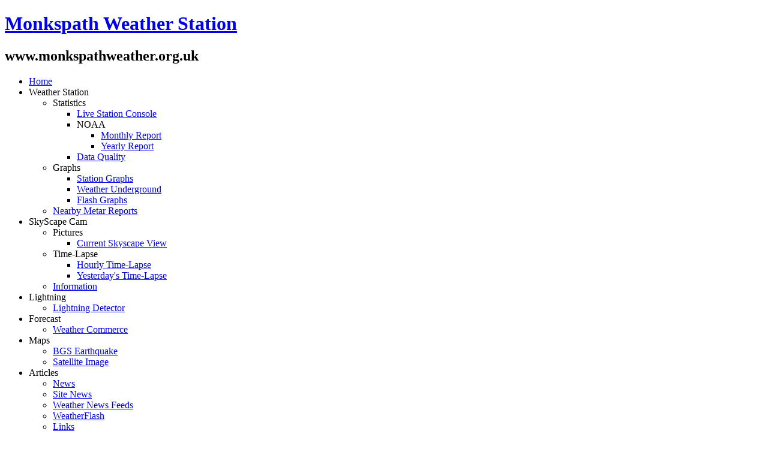

--- FILE ---
content_type: text/html; charset=utf-8
request_url: http://monkspathweather.org.uk/skyscape-cam/time-lapse/hourly-time-lapse.html
body_size: 5466
content:
<!DOCTYPE html PUBLIC "-//W3C//DTD XHTML 1.0 Transitional//EN" "http://www.w3.org/TR/xhtml1/DTD/xhtml1-transitional.dtd">
<html xmlns="http://www.w3.org/1999/xhtml" xml:lang="en-gb" lang="en-gb" dir="ltr">
<head>
   <base href="http://monkspathweather.org.uk/skyscape-cam/time-lapse/hourly-time-lapse.html" />
  <meta http-equiv="content-type" content="text/html; charset=utf-8" />
  <meta name="robots" content="index, follow" />
  <meta name="keywords" content="Weather, Station, Monkspath, Solihull, Birmingham, West Midlands, Temperature, Snow, Rain, Wind, Local Weather, Weather Forecast, Statistics, Equipment, Radios, Instruments, Lightning, Detection, Boltek, Cam, Weather Cam, Skyscape, Tourist, Tourism, Residents" />
  <meta name="rights" content="The weather station data is produced by Monkspath Weather Station (MWS) and MWS claims copyright over all data produced and disseminated by it. Members of MWS may use the data produced by MWS for non-commercial use and no other purpose. If MWS data is used according to these licence terms then the data must be acknowledged as belonging to MWS and reproduced with its permission." />
  <meta name="author" content="Super User" />
  <meta name="description" content="Monkspath Weather Station is an automated private weather station located in the Town of Solihull. The Station provides the current local weather conditions as well as forecasts and historic statistics." />
  <meta name="generator" content="Joomla! 1.7 - Open Source Content Management" />
  <title>Monkspath Weather Station - Hourly Time-Lapse</title>
  <link href="/favicon.ico" rel="shortcut icon" type="image/vnd.microsoft.icon" />
  <link href="http://monkspathweather.org.uk/component/search/?Itemid=137&amp;format=opensearch" rel="search" title="Search Monkspath Weather Station" type="application/opensearchdescription+xml" />
  <link rel="stylesheet" href="/plugins/content/jw_allvideos/jw_allvideos/tmpl/Classic/css/template.css" type="text/css" />
  <script src="/media/system/js/core.js" type="text/javascript"></script>
  <script src="/media/system/js/mootools-core.js" type="text/javascript"></script>
  <script src="/media/system/js/caption.js" type="text/javascript"></script>
  <script src="/plugins/content/jw_allvideos/jw_allvideos/includes/js/jw_allvideos.js.php" type="text/javascript"></script>
  <script type="text/javascript">
function keepAlive() {	var myAjax = new Request({method: "get", url: "index.php"}).send();} window.addEvent("domready", function(){ keepAlive.periodical(840000); });
  </script>

 <link rel="stylesheet" href="/templates/system/css/system.css" type="text/css" />
 <link rel="stylesheet" href="/templates/system/css/general.css" type="text/css" />
 <link rel="stylesheet" type="text/css" href="/templates/mws_spring_v1005/css/template.css" media="screen" />
 <!--[if IE 6]><link rel="stylesheet" href="/templates/mws_spring_v1005/css/template.ie6.css" type="text/css" media="screen" /><![endif]-->
 <!--[if IE 7]><link rel="stylesheet" href="/templates/mws_spring_v1005/css/template.ie7.css" type="text/css" media="screen" /><![endif]-->
  <link rel="stylesheet" type="text/css" href="/weather-screen-spring-narrow.css" media="screen" title="screen" />

 <script type="text/javascript">if ('undefined' != typeof jQuery) document._artxJQueryBackup = jQuery;</script>
 <script type="text/javascript" src="/templates/mws_spring_v1005/jquery.js"></script>
 <script type="text/javascript">jQuery.noConflict();</script>
 <script type="text/javascript" src="/templates/mws_spring_v1005/script.js"></script>
 <script type="text/javascript">if (document._artxJQueryBackup) jQuery = document._artxJQueryBackup;</script>
</head>
<body>
<div id="art-main">
    <div class="cleared reset-box"></div>
<div class="art-box art-sheet">
    <div class="art-box-body art-sheet-body">
<div class="art-header">
<div class="art-logo">
 <h1 class="art-logo-name"><a href="/">Monkspath Weather Station</a></h1>
 <h2 class="art-logo-text">www.monkspathweather.org.uk</h2>
</div>

</div>
<div class="cleared reset-box"></div>
<div class="art-bar art-nav">
<div class="art-nav-outer">
			<ul class="art-hmenu"><li class="item-100001"><a href="/">Home</a></li><li class="item-162 deeper parent"><a class="separator">Weather Station</a><ul><li class="item-113 deeper parent"><a class="separator">Statistics</a><ul><li class="item-175"><a href="/weather-station/statistics/live-station-console.html">Live Station Console</a></li><li class="item-173 deeper parent"><a class="separator">NOAA</a><ul><li class="item-172"><a href="/weather-station/statistics/noaa/monthly-report.html">Monthly Report</a></li><li class="item-174"><a href="/weather-station/statistics/noaa/yearly-report.html">Yearly Report</a></li></ul></li><li class="item-183"><a href="/weather-station/statistics/data-quality.html">Data Quality</a></li></ul></li><li class="item-121 deeper parent"><a class="separator">Graphs</a><ul><li class="item-122"><a href="/weather-station/graphs/station-graphs.html">Station Graphs</a></li><li class="item-124"><a href="/weather-station/graphs/weather-underground.html">Weather Underground</a></li><li class="item-100119"><a href="/weather-station/graphs/flash-graphs.html">Flash Graphs</a></li></ul></li><li class="item-100134"><a href="/weather-station/nearby-metar-reports.html">Nearby Metar Reports</a></li></ul></li><li class="item-130 active deeper parent"><a class="active separator">SkyScape Cam</a><ul><li class="item-131 deeper parent"><a class="separator">Pictures</a><ul><li class="item-132"><a href="/skyscape-cam/pictures/current-skyscape-view.html">Current Skyscape View</a></li></ul></li><li class="item-136 active deeper parent"><a class="active separator">Time-Lapse</a><ul><li class="item-137 current active"><a class=" active" href="/skyscape-cam/time-lapse/hourly-time-lapse.html">Hourly Time-Lapse</a></li><li class="item-139"><a href="/skyscape-cam/time-lapse/yesterdays-time-lapse.html">Yesterday's Time-Lapse</a></li></ul></li><li class="item-141"><a href="/skyscape-cam/information.html">Information</a></li></ul></li><li class="item-125 deeper parent"><a class="separator">Lightning</a><ul><li class="item-126"><a href="/lightning/lightning-detector.html">Lightning Detector</a></li></ul></li><li class="item-107 deeper parent"><a class="separator">Forecast</a><ul><li class="item-111"><a href="/forecast/weather-commerce.html">Weather Commerce</a></li></ul></li><li class="item-127 deeper parent"><a class="separator">Maps</a><ul><li class="item-129"><a href="/maps/bgs-earthquake.html">BGS Earthquake</a></li><li class="item-176"><a href="/maps/satellite-image.html">Satellite Image</a></li></ul></li><li class="item-142 deeper parent"><a class="separator">Articles</a><ul><li class="item-167"><a href="/articles/news.html">News</a></li><li class="item-143"><a href="/articles/site-news.html">Site News</a></li><li class="item-144"><a href="/articles/weather-news-feeds.html">Weather News Feeds</a></li><li class="item-145"><a href="/articles/weatherflash.html">WeatherFlash</a></li><li class="item-148"><a href="/articles/links.html">Links</a></li><li class="item-149"><a href="/articles/faqs.html">FAQs</a></li></ul></li><li class="item-151 deeper parent"><a class="separator">Member</a><ul><li class="item-156"><a href="/member/login.html">Login</a></li></ul></li><li class="item-100110"><a href="/guestbook.html">Guestbook</a></li></ul></div>
</div>
<div class="cleared reset-box"></div>
<div class="art-layout-wrapper">
    <div class="art-content-layout">
        <div class="art-content-layout-row">
<div class="art-layout-cell art-sidebar1">
        <div class="art-box art-block">
            <div class="art-box-body art-block-body">
        
                <div class="art-bar art-blockheader">
            <h3 class="t">
        Login Form</h3>
        </div>
                <div class="art-box art-blockcontent">
            <div class="art-box-body art-blockcontent-body">
        
        <form action="/skyscape-cam/time-lapse/hourly-time-lapse.html" method="post" id="login-form" >
		<fieldset class="userdata">
	<p id="form-login-username">
		<label for="modlgn-username">User Name</label>
		<input id="modlgn-username" type="text" name="username" class="inputbox"  size="18" />
	</p>
	<p id="form-login-password">
		<label for="modlgn-passwd">Password</label>
		<input id="modlgn-passwd" type="password" name="password" class="inputbox" size="18"  />
	</p>
		<p id="form-login-remember">
		<label for="modlgn-remember">Remember Me</label>
		<input id="modlgn-remember" type="checkbox" name="remember" class="inputbox" value="yes"/>
	</p>
		<span class="art-button-wrapper"><span class="art-button-l"> </span><span class="art-button-r"> </span><input type="submit" name="Submit" class="button art-button" value="Log in" /></span>
	<input type="hidden" name="option" value="com_users" />
	<input type="hidden" name="task" value="user.login" />
	<input type="hidden" name="return" value="aW5kZXgucGhwP2Zvcm1hdD1odG1sJm9wdGlvbj1jb21fY29udGVudCZ2aWV3PWFydGljbGUmaWQ9MTAzJkl0ZW1pZD0xMzc=" />
	<input type="hidden" name="661c2da63214158903294da1b65c9b78" value="1" />	</fieldset>
	<ul>
		<li>
			<a href="/member/login.html?view=reset">
			Forgot your password?</a>
		</li>
		<li>
			<a href="/member/login.html?view=remind">
			Forgot your username?</a>
		</li>
			</ul>
	</form>

        
        		<div class="cleared"></div>
            </div>
        </div>
        
        
        		<div class="cleared"></div>
            </div>
        </div>
        
        <div class="art-box art-block">
            <div class="art-box-body art-block-body">
        
                        <div class="art-box art-blockcontent">
            <div class="art-box-body art-blockcontent-body">
        
        

<div class="custom"  >
	<center><a href="http://www.twitter.com/WXSolihull" target="_blank"><img src="http://twitter-badges.s3.amazonaws.com/follow_us-b.png" alt="Follow WXSolihull on Twitter"/></a></center></div>

        
        		<div class="cleared"></div>
            </div>
        </div>
        
        
        		<div class="cleared"></div>
            </div>
        </div>
        
        <div class="art-box art-block">
            <div class="art-box-body art-block-body">
        
                <div class="art-bar art-blockheader">
            <h3 class="t">
        Member of the WU</h3>
        </div>
                <div class="art-box art-blockcontent">
            <div class="art-box-body art-blockcontent-body">
        
        

<div class="custom"  >
	<center>
<a href="https://www.wunderground.com/dashboard/pws/I90579489"><img src="http://banners.wunderground.com/cgi-bin/banner/ban/wxBanner?bannertype=wxstnsticker_both&weatherstationcount=I90579489" height="160" width="160" border="0" alt="Weather Underground PWS I90579489" /></a>
</center></div>

        
        		<div class="cleared"></div>
            </div>
        </div>
        
        
        		<div class="cleared"></div>
            </div>
        </div>
        
        <div class="art-box art-block">
            <div class="art-box-body art-block-body">
        
                        <div class="art-box art-blockcontent">
            <div class="art-box-body art-blockcontent-body">
        
        <form action="/skyscape-cam/time-lapse/hourly-time-lapse.html" method="post">
	<div class="search">
		<label for="mod-search-searchword">Search...</label><input name="searchword" id="mod-search-searchword" maxlength="20"  class="inputbox" type="text" size="20" value="Search..."  onblur="if (this.value=='') this.value='Search...';" onfocus="if (this.value=='Search...') this.value='';" />	<input type="hidden" name="task" value="search" />
	<input type="hidden" name="option" value="com_search" />
	<input type="hidden" name="Itemid" value="137" />
	</div>
</form>

        
        		<div class="cleared"></div>
            </div>
        </div>
        
        
        		<div class="cleared"></div>
            </div>
        </div>
        
        <div class="art-box art-block">
            <div class="art-box-body art-block-body">
        
                <div class="art-bar art-blockheader">
            <h3 class="t">
        Local Resources</h3>
        </div>
                <div class="art-box art-blockcontent">
            <div class="art-box-body art-blockcontent-body">
        
        <ul class="menu"><li class="item-100118"><a href="http://www.metoffice.gov.uk/weather/uk/wm/coleshill_latest_weather.html" target="_blank"><img class="art-menu-image" src="/images/meto.ico" alt="Met Office" />Met Office</a></li><li class="item-100135"><a href="http://www.awekas.at/en/instrument.php?id=1369" target="_blank"><img class="art-menu-image" src="/images/stories/awekas.ico" alt="AWEKAS" />AWEKAS</a></li></ul>
        
        		<div class="cleared"></div>
            </div>
        </div>
        
        
        		<div class="cleared"></div>
            </div>
        </div>
        
        <div class="art-box art-block">
            <div class="art-box-body art-block-body">
        
                <div class="art-bar art-blockheader">
            <h3 class="t">
        Latest News</h3>
        </div>
                <div class="art-box art-blockcontent">
            <div class="art-box-body art-blockcontent-body">
        
        <ul class="latestnews">
	<li>
		<a href="/skyscape-cam/time-lapse/hourly-time-lapse/26-Newsflashes/Weather-Conditions/110-current-weather-around-solihull.html">
			Current Weather Around Solihull</a>
	</li>
	<li>
		<a href="/weather-station/graphs/weather-underground.html">
			Weather Underground</a>
	</li>
	<li>
		<a href="/weather-station/nearby-metar-reports.html">
			Nearby Metar Reports</a>
	</li>
	<li>
		<a href="/weather-station/graphs/flash-graphs.html">
			Flash Graphs</a>
	</li>
	<li>
		<a href="/skyscape-cam/time-lapse/yesterdays-time-lapse.html">
			MOVIE - Yesterday's Time-Lapse</a>
	</li>
</ul>

        
        		<div class="cleared"></div>
            </div>
        </div>
        
        
        		<div class="cleared"></div>
            </div>
        </div>
        
        <div class="art-box art-block">
            <div class="art-box-body art-block-body">
        
                <div class="art-bar art-blockheader">
            <h3 class="t">
        Popular Pages</h3>
        </div>
                <div class="art-box art-blockcontent">
            <div class="art-box-body art-blockcontent-body">
        
        <ul class="mostread">
	<li>
		<a href="/skyscape-cam/time-lapse/hourly-time-lapse/26-Newsflashes/Weather-Conditions/110-current-weather-around-solihull.html">
			Current Weather Around Solihull</a>
	</li>
	<li>
		<a href="/skyscape-cam/pictures/current-skyscape-view.html">
			CAM - Current Skyscape View</a>
	</li>
	<li>
		<a href="/skyscape-cam/time-lapse/hourly-time-lapse/26-Newsflashes/Weather-Conditions/76-met-office-warnings.html">
			Met Office Warnings</a>
	</li>
	<li>
		<a href="/skyscape-cam/time-lapse/hourly-time-lapse/26-Newsflashes/Weather-Conditions/52-first-autumn-frost.html">
			First Autumn Frost</a>
	</li>
	<li>
		<a href="/articles/news/24-Station-Sensors/99-weather-station-overview.html">
			Weather Station Overview</a>
	</li>
</ul>

        
        		<div class="cleared"></div>
            </div>
        </div>
        
        
        		<div class="cleared"></div>
            </div>
        </div>
        
        <div class="art-box art-block">
            <div class="art-box-body art-block-body">
        
                <div class="art-bar art-blockheader">
            <h3 class="t">
        Who's Online</h3>
        </div>
                <div class="art-box art-blockcontent">
            <div class="art-box-body art-blockcontent-body">
        
        
			<p>We have 6&#160;guests and no members online</p>


        
        		<div class="cleared"></div>
            </div>
        </div>
        
        
        		<div class="cleared"></div>
            </div>
        </div>
        

  <div class="cleared"></div>
</div>
<div class="art-layout-cell art-content">

<div class="art-box art-post">
    <div class="art-box-body art-post-body">
<div class="art-post-inner">
<div class="art-postcontent">

<div class="breadcrumbs">
<a href="/" class="pathway">Home</a> <img src="/media/system/images/arrow.png" alt=""  /> <span>SkyScape Cam</span> <img src="/media/system/images/arrow.png" alt=""  /> <span>Time-Lapse</span> <img src="/media/system/images/arrow.png" alt=""  /> <span>Hourly Time-Lapse</span></div>

</div>
<div class="cleared"></div>
</div>

		<div class="cleared"></div>
    </div>
</div>
<div class="item-page"><div class="art-box art-post">
    <div class="art-box-body art-post-body">
<div class="art-post-inner">
<h2 class="art-postheader"><span class="art-postheadericon"><a href="/skyscape-cam/time-lapse/hourly-time-lapse.html" class="PostHeader">MOVIE - Today's Time-Lapse</a></span></h2>
<div class="art-postcontent">
<div class="art-article"><p>
The time-lapse movie is built every 6 hours starting at 6am using ImageSalsa.

Each frame represents a snapshot taken from the SkyScape Cam at 10 second intervals.

</p>
<br>
<br>
<center>


<!-- JoomlaWorks "AllVideos" Plugin (v4.4) starts here -->

<div class="avPlayerWrapper avVideo">
	<div style="width:640px;" class="avPlayerContainer">
		<div id="AVPlayerID_7bc592b2_1684969927" class="avPlayerBlock">
			
<div id="avID_AVPlayerID_7bc592b2_1684969927" style="width:640px;height:382px;" title="JoomlaWorks AllVideos Player"></div>
<script type="text/javascript">
	var cnt = document.getElementById('avID_AVPlayerID_7bc592b2_1684969927');
	var src = '/plugins/content/jw_allvideos/jw_allvideos/includes/js/wmvplayer/wmvplayer.xaml';
	var cfg = {
		'file': '/weather/now.wmv',
		'image': '',
		'width': '640',
		'height': '382',
		'autostart': 'true'
	};
	var ply = new jeroenwijering.Player(cnt,src,cfg);
</script>
					</div>
	</div>
</div>

<!-- JoomlaWorks "AllVideos" Plugin (v4.4) ends here -->


</center> </div>
</div>
<div class="cleared"></div>
</div>

		<div class="cleared"></div>
    </div>
</div>
</div>
  <div class="cleared"></div>
</div>

        </div>
    </div>
</div>
<div class="cleared"></div>


<div class="art-box art-post">
    <div class="art-box-body art-post-body">
<div class="art-post-inner">
<div class="art-postcontent">
<div class="customart-article"  >
	<center>
Disclaimer:
<br/>
Monkspath Weather Station (MWS) is run as an amateur weather station and therefore should not be used as official data.
<br/>
Whilst every effort is made to keep the data as accurate as possible no guarantee is given that the data meets the requirements of the Meteorological Offices' 'A' Stations.
<br/>
The weather station data is produced by MWS and MWS claims copyright over all data produced and disseminated by it.
<br/>
Members of MWS may use the data produced by MWS for non-commercial use and no other purpose.
<br/>
If MWS data is used according to these licence terms then the data must be acknowledged as belonging to MWS and reproduced with its permission.
<br/>
The weather station data produced by MWS must not be used for decision making of any kind.
<br/>
The weather station is privately owned and the owners do not make any claims as to the accuracy of the information collected by the equipment.
<br/>
<!-- Start of StatCounter Code for Default Guide -->
<script type="text/javascript">
var sc_project=4125959; 
var sc_invisible=1; 
var sc_security="973c2047"; 
</script>
<script type="text/javascript"
src="http://www.statcounter.com/counter/counter.js"></script>
<noscript><div class="statcounter"><a title="create
counter" href="http://statcounter.com/free-hit-counter/"
target="_blank"><img class="statcounter"
src="http://c.statcounter.com/4125959/0/973c2047/1/"
alt="create counter"></a></div></noscript>
<!-- End of StatCounter Code for Default Guide -->

<script type="text/javascript">

  var _gaq = _gaq || [];
  _gaq.push(['_setAccount', 'UA-25026159-1']);
  _gaq.push(['_setDomainName', 'none']);
  _gaq.push(['_setAllowLinker', true]);
  _gaq.push(['_trackPageview']);

  (function() {
    var ga = document.createElement('script'); ga.type = 'text/javascript'; ga.async = true;
    ga.src = ('https:' == document.location.protocol ? 'https://ssl' : 'http://www') + '.google-analytics.com/ga.js';
    var s = document.getElementsByTagName('script')[0]; s.parentNode.insertBefore(ga, s);
  })();

</script></div>
</div>
<div class="cleared"></div>
</div>

		<div class="cleared"></div>
    </div>
</div>
<div class="art-footer">
    <div class="art-footer-body">
                        <div class="art-footer-text">
                                        <div class="art-nostyle">


<div class="custom"  >
	<center>&gt; <a href="/component/contact/contact/1.html"> Contact us </a>         &gt; <a href="/component/xmap/html/1.html?view=html"> Site map </a></center></div>
</div>
                                    </div>
        <div class="cleared"></div>
    </div>
</div>

		<div class="cleared"></div>
    </div>
</div>
<div class="cleared"></div>
<p class="art-page-footer"></p>

    <div class="cleared"></div>
</div>

</body>
</html>	

--- FILE ---
content_type: text/css
request_url: http://monkspathweather.org.uk/weather-screen-spring-narrow.css
body_size: 732
content:
.ajaxDashboard .datahead {
        font-size: 100%;
        font-weight: bold;
        background-color: #f8e568;
        text-align: center;
}
.ajaxDashboard .datahead2 {
        font-size: 100%;
        font-weight: bold;
	border-bottom: 1px solid #CCCCCC;
        background-color: #f8e568;
        text-align: center;
}
.ajaxDashboard .data1 {
         font-size: 100%;
	 color: black;
         background-color: white;
         border-bottom: 1px solid #CCCCCC;
         text-align: left;
}
.ajaxDashboard .data2 {
         font-size: 100%;
	 color: black;
         text-align: left;
         background-color: white;
}
.ajaxDashboard td {
         border: none;
         background-color: white;
}